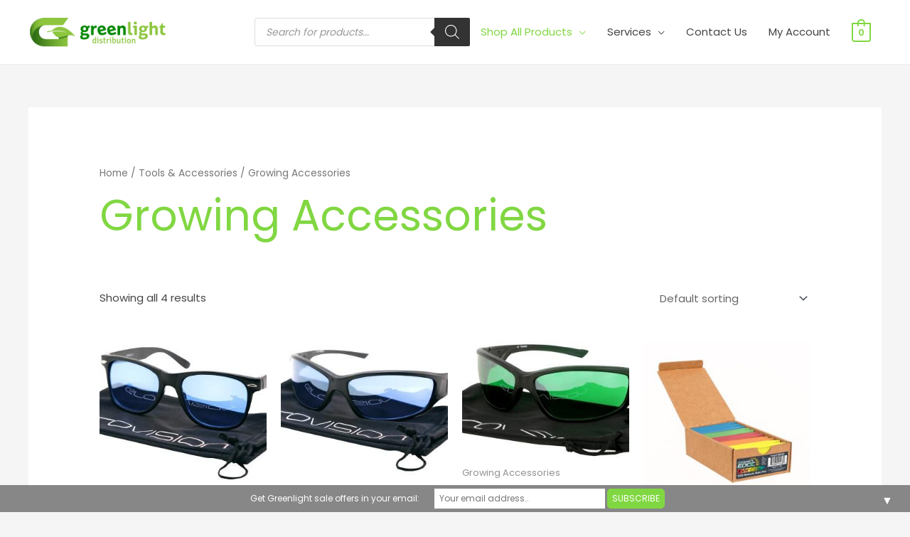

--- FILE ---
content_type: text/css
request_url: https://growwithgreenlight.com/wp-content/plugins/core-functions/assets/public/css/core-functions-public.css
body_size: 2152
content:
.non-clickable {
	pointer-events: none;
	opacity: 0.5;
}

input:-webkit-autofill,
input:-webkit-autofill:hover,
input:-webkit-autofill:focus,
input:-webkit-autofill:active,
textarea:-webkit-autofill,
textarea:-webkit-autofill:hover,
textarea:-webkit-autofill:focus,
textarea:-webkit-autofill:active {
	transition: background-color 5000s;
	/* -webkit-text-fill-color: #fff !important; Background you want */
}

.full-width {
	width: 100%;
}

.half-width {
	width: calc(50% - 0px);
	display: flex;
	align-items: flex-end;
}

form.woocommerce-form.woocommerce-form-register.register {
	display: flex;
	flex-wrap: wrap;
}

/* .phone-number {
	margin-top: 27px;
} */

.reg_terms_conditions {
	margin-bottom: 24px;
}

.greenlight-store-notice.nonloggedin.woocommerce-store-notice,
.greenlight-store-notice-loggedin-user .woocommerce-store-notice {
	background-color: #81d742 !important;
	padding-left: 15px;
	padding-right: 15px;
	/* text-shadow: 2px 7px 5px rgb(0 0 0 / 30%), 0px -4px 10px rgb(255 255 255 / 30%); */
	font-size: 19px;
	/* letter-spacing: 1px; */
	padding-top: 15px;
	padding-bottom: 15px;
}

.greenlight-store-notice.nonloggedin.woocommerce-store-notice a,
.greenlight-store-notice-loggedin-user .woocommerce-store-notice a {
	color: #425cfb !important;
	display: inline-block;
	font-weight: 700;
}

.greenlight-store-notice-non-loggedin-user .main-header-bar {
    margin-top: 0px;
}
@media only screen and (max-width: 767px) {

	.woocommerce .col2-set .col-2,
	.woocommerce-page .col2-set .col-2 {
		float: none;
		width: 100% !important;
	}

	.woocommerce .col2-set .col-1,
	.woocommerce-page .col2-set .col-1 {
		float: none;
		width: 100% !important;
	}

	.greenlight-store-notice-loggedin-user .main-header-bar {
		margin-top: 80px;
	}

	.greenlight-store-notice.nonloggedin.woocommerce-store-notice {
		font-size: 16px;
	}
}

@media only screen and (max-width: 500px) {
	.half-width {
		width: 100%;
	}

	/* .phone-number {
		margin-top: 0px;
	} */
	
.mysticky-welcomebar-fixed-wrap {
    -ms-flex-wrap: wrap;
        flex-wrap: wrap;
    -webkit-box-pack: start !important;
        -ms-flex-pack: start !important;
            justify-content: flex-start !important;
}
.mysticky-welcomebar-fixed .mysticky-welcomebar-btn {
    padding-left: 0 !important;
    margin-top: 10px;
}

}

.woocommerce form .form-row {
	width: 100%;
}

--- FILE ---
content_type: text/css
request_url: https://growwithgreenlight.com/wp-content/uploads/elementor/css/post-1600.css
body_size: 15281
content:
.elementor-1600 .elementor-element.elementor-element-5f2610b .elementor-repeater-item-94e0b52.elementor-social-icon{background-color:#81D742;}.elementor-1600 .elementor-element.elementor-element-5f2610b .elementor-repeater-item-739a256.elementor-social-icon{background-color:#0B0B0B;}.elementor-1600 .elementor-element.elementor-element-5f2610b .elementor-repeater-item-9cde126.elementor-social-icon{background-color:#000000;}.elementor-1600 .elementor-element.elementor-element-5f2610b{--grid-template-columns:repeat(0, auto);--icon-size:15px;--grid-column-gap:15px;--grid-row-gap:0px;}.elementor-1600 .elementor-element.elementor-element-5f2610b .elementor-widget-container{text-align:center;}.elementor-1600 .elementor-element.elementor-element-5f2610b > .elementor-widget-container{padding:18px 0px 0px 0px;}.elementor-1600 .elementor-element.elementor-element-3a509d9{text-align:center;}.elementor-1600 .elementor-element.elementor-element-88855a2 > .elementor-container > .elementor-column > .elementor-widget-wrap{align-content:center;align-items:center;}.elementor-1600 .elementor-element.elementor-element-88855a2:not(.elementor-motion-effects-element-type-background), .elementor-1600 .elementor-element.elementor-element-88855a2 > .elementor-motion-effects-container > .elementor-motion-effects-layer{background-color:#313131;}.elementor-1600 .elementor-element.elementor-element-88855a2{transition:background 0.3s, border 0.3s, border-radius 0.3s, box-shadow 0.3s;margin-top:0px;margin-bottom:0px;padding:80px 0px 70px 0px;}.elementor-1600 .elementor-element.elementor-element-88855a2 > .elementor-background-overlay{transition:background 0.3s, border-radius 0.3s, opacity 0.3s;}.elementor-bc-flex-widget .elementor-1600 .elementor-element.elementor-element-cd23a39.elementor-column .elementor-widget-wrap{align-items:flex-start;}.elementor-1600 .elementor-element.elementor-element-cd23a39.elementor-column.elementor-element[data-element_type="column"] > .elementor-widget-wrap.elementor-element-populated{align-content:flex-start;align-items:flex-start;}.elementor-1600 .elementor-element.elementor-element-cd23a39 > .elementor-widget-wrap > .elementor-widget:not(.elementor-widget__width-auto):not(.elementor-widget__width-initial):not(:last-child):not(.elementor-absolute){margin-bottom:10px;}.elementor-1600 .elementor-element.elementor-element-cd23a39 > .elementor-element-populated{margin:0px 0px 0px 0px;--e-column-margin-right:0px;--e-column-margin-left:0px;padding:0px 0px 0px 0px;}.elementor-1600 .elementor-element.elementor-element-7990567{text-align:left;}.elementor-1600 .elementor-element.elementor-element-7990567 img{width:20%;filter:brightness( 106% ) contrast( 122% ) saturate( 103% ) blur( 0px ) hue-rotate( 0deg );}.elementor-1600 .elementor-element.elementor-element-75d3078 > .elementor-widget-container{margin:0px 0px -26px 0px;}.elementor-1600 .elementor-element.elementor-element-75d3078{text-align:left;}.elementor-1600 .elementor-element.elementor-element-75d3078 .elementor-heading-title{color:#ffffff;}.elementor-1600 .elementor-element.elementor-element-a3a327f > .elementor-widget-container{padding:15px 0px 0px 0px;}.elementor-1600 .elementor-element.elementor-element-a3a327f{color:#FFFFFF;}.elementor-1600 .elementor-element.elementor-element-d93ce3a{--grid-template-columns:repeat(0, auto);--icon-size:12px;--grid-column-gap:9px;--grid-row-gap:0px;}.elementor-1600 .elementor-element.elementor-element-d93ce3a .elementor-widget-container{text-align:left;}.elementor-1600 .elementor-element.elementor-element-d93ce3a > .elementor-widget-container{padding:15px 0px 0px 0px;}.elementor-1600 .elementor-element.elementor-element-d93ce3a .elementor-social-icon{background-color:rgba(242,245,247,0);--icon-padding:0.6em;border-style:solid;border-width:2px 2px 2px 2px;border-color:rgba(242,245,247,0.45);}.elementor-1600 .elementor-element.elementor-element-d93ce3a .elementor-social-icon i{color:#ffffff;}.elementor-1600 .elementor-element.elementor-element-d93ce3a .elementor-social-icon svg{fill:#ffffff;}.elementor-1600 .elementor-element.elementor-element-d93ce3a .elementor-icon{border-radius:60px 60px 60px 60px;}.elementor-1600 .elementor-element.elementor-element-d93ce3a .elementor-social-icon:hover{background-color:#ff5151;border-color:#ff5151;}.elementor-1600 .elementor-element.elementor-element-d93ce3a .elementor-social-icon:hover i{color:#ffffff;}.elementor-1600 .elementor-element.elementor-element-d93ce3a .elementor-social-icon:hover svg{fill:#ffffff;}.elementor-bc-flex-widget .elementor-1600 .elementor-element.elementor-element-b3d4a83.elementor-column .elementor-widget-wrap{align-items:flex-start;}.elementor-1600 .elementor-element.elementor-element-b3d4a83.elementor-column.elementor-element[data-element_type="column"] > .elementor-widget-wrap.elementor-element-populated{align-content:flex-start;align-items:flex-start;}.elementor-1600 .elementor-element.elementor-element-b3d4a83 > .elementor-element-populated{margin:0px 0px 0px 0px;--e-column-margin-right:0px;--e-column-margin-left:0px;padding:0px 50px 0px 0px;}.elementor-1600 .elementor-element.elementor-element-1ae5b6e > .elementor-widget-container{margin:0px 0px 0px 0px;padding:0px 0px 0px 0px;}.elementor-1600 .elementor-element.elementor-element-1ae5b6e .elementor-icon-box-wrapper{text-align:left;}.elementor-1600 .elementor-element.elementor-element-1ae5b6e .elementor-icon-box-title{margin-bottom:15px;color:#ffffff;}.elementor-1600 .elementor-element.elementor-element-1ae5b6e .elementor-icon-box-description{color:rgba(255,255,255,0.63);}.elementor-bc-flex-widget .elementor-1600 .elementor-element.elementor-element-d4f67ef.elementor-column .elementor-widget-wrap{align-items:flex-start;}.elementor-1600 .elementor-element.elementor-element-d4f67ef.elementor-column.elementor-element[data-element_type="column"] > .elementor-widget-wrap.elementor-element-populated{align-content:flex-start;align-items:flex-start;}.elementor-1600 .elementor-element.elementor-element-d4f67ef > .elementor-element-populated{margin:0px 0px 0px 0px;--e-column-margin-right:0px;--e-column-margin-left:0px;padding:0px 0px 0px 0px;}.elementor-1600 .elementor-element.elementor-element-163995b{margin-top:0px;margin-bottom:0px;}.elementor-bc-flex-widget .elementor-1600 .elementor-element.elementor-element-a945fcd.elementor-column .elementor-widget-wrap{align-items:flex-start;}.elementor-1600 .elementor-element.elementor-element-a945fcd.elementor-column.elementor-element[data-element_type="column"] > .elementor-widget-wrap.elementor-element-populated{align-content:flex-start;align-items:flex-start;}.elementor-1600 .elementor-element.elementor-element-a945fcd > .elementor-element-populated{margin:0px 0px 0px 0px;--e-column-margin-right:0px;--e-column-margin-left:0px;padding:0px 0px 0px 0px;}.elementor-1600 .elementor-element.elementor-element-5e0cf9c > .elementor-widget-container{margin:0px 0px 0px 0px;padding:0px 0px 0px 0px;}.elementor-1600 .elementor-element.elementor-element-5e0cf9c .elementor-heading-title{color:#ffffff;}.elementor-1600 .elementor-element.elementor-element-069771e > .elementor-widget-container{margin:7px 0px 0px 0px;}.elementor-1600 .elementor-element.elementor-element-069771e .elementor-icon-list-items:not(.elementor-inline-items) .elementor-icon-list-item:not(:last-child){padding-bottom:calc(10px/2);}.elementor-1600 .elementor-element.elementor-element-069771e .elementor-icon-list-items:not(.elementor-inline-items) .elementor-icon-list-item:not(:first-child){margin-top:calc(10px/2);}.elementor-1600 .elementor-element.elementor-element-069771e .elementor-icon-list-items.elementor-inline-items .elementor-icon-list-item{margin-right:calc(10px/2);margin-left:calc(10px/2);}.elementor-1600 .elementor-element.elementor-element-069771e .elementor-icon-list-items.elementor-inline-items{margin-right:calc(-10px/2);margin-left:calc(-10px/2);}body.rtl .elementor-1600 .elementor-element.elementor-element-069771e .elementor-icon-list-items.elementor-inline-items .elementor-icon-list-item:after{left:calc(-10px/2);}body:not(.rtl) .elementor-1600 .elementor-element.elementor-element-069771e .elementor-icon-list-items.elementor-inline-items .elementor-icon-list-item:after{right:calc(-10px/2);}.elementor-1600 .elementor-element.elementor-element-069771e .elementor-icon-list-icon i{color:#FFFFFF;transition:color 0.3s;}.elementor-1600 .elementor-element.elementor-element-069771e .elementor-icon-list-icon svg{fill:#FFFFFF;transition:fill 0.3s;}.elementor-1600 .elementor-element.elementor-element-069771e .elementor-icon-list-item:hover .elementor-icon-list-icon i{color:#fe7865;}.elementor-1600 .elementor-element.elementor-element-069771e .elementor-icon-list-item:hover .elementor-icon-list-icon svg{fill:#fe7865;}.elementor-1600 .elementor-element.elementor-element-069771e{--e-icon-list-icon-size:0px;--icon-vertical-offset:0px;}.elementor-1600 .elementor-element.elementor-element-069771e .elementor-icon-list-icon{padding-right:0px;}.elementor-1600 .elementor-element.elementor-element-069771e .elementor-icon-list-text{color:rgba(255,255,255,0.76);transition:color 0.3s;}.elementor-1600 .elementor-element.elementor-element-069771e .elementor-icon-list-item:hover .elementor-icon-list-text{color:#ff5151;}.elementor-bc-flex-widget .elementor-1600 .elementor-element.elementor-element-ef37116.elementor-column .elementor-widget-wrap{align-items:flex-start;}.elementor-1600 .elementor-element.elementor-element-ef37116.elementor-column.elementor-element[data-element_type="column"] > .elementor-widget-wrap.elementor-element-populated{align-content:flex-start;align-items:flex-start;}.elementor-1600 .elementor-element.elementor-element-ef37116 > .elementor-element-populated{margin:0px 0px 0px 0px;--e-column-margin-right:0px;--e-column-margin-left:0px;padding:0px 0px 0px 0px;}.elementor-1600 .elementor-element.elementor-element-48f789a:not(.elementor-motion-effects-element-type-background), .elementor-1600 .elementor-element.elementor-element-48f789a > .elementor-motion-effects-container > .elementor-motion-effects-layer{background-color:#313131;}.elementor-1600 .elementor-element.elementor-element-48f789a{border-style:solid;border-width:1px 0px 0px 0px;border-color:#3d3d3d;transition:background 0.3s, border 0.3s, border-radius 0.3s, box-shadow 0.3s;padding:2.1em 0em 2.1em 0em;}.elementor-1600 .elementor-element.elementor-element-48f789a > .elementor-background-overlay{transition:background 0.3s, border-radius 0.3s, opacity 0.3s;}.elementor-1600 .elementor-element.elementor-element-a33b24e .hfe-copyright-wrapper a, .elementor-1600 .elementor-element.elementor-element-a33b24e .hfe-copyright-wrapper{color:#c6c6c6;}.elementor-1600 .elementor-element.elementor-element-d0a2c87 .hfe-copyright-wrapper{text-align:right;}.elementor-1600 .elementor-element.elementor-element-d0a2c87 .hfe-copyright-wrapper a, .elementor-1600 .elementor-element.elementor-element-d0a2c87 .hfe-copyright-wrapper{color:#E4E3E3;}@media(min-width:768px){.elementor-1600 .elementor-element.elementor-element-cd23a39{width:24.667%;}.elementor-1600 .elementor-element.elementor-element-b3d4a83{width:36.944%;}.elementor-1600 .elementor-element.elementor-element-d4f67ef{width:38.385%;}.elementor-1600 .elementor-element.elementor-element-a945fcd{width:41.54%;}.elementor-1600 .elementor-element.elementor-element-ef37116{width:58.446%;}}@media(max-width:1024px){.elementor-1600 .elementor-element.elementor-element-88855a2{margin-top:0px;margin-bottom:0px;padding:70px 30px 70px 30px;}.elementor-1600 .elementor-element.elementor-element-cd23a39 > .elementor-element-populated{padding:0px 30px 0px 0px;}.elementor-1600 .elementor-element.elementor-element-d93ce3a{--icon-size:9px;--grid-column-gap:7px;}.elementor-1600 .elementor-element.elementor-element-d93ce3a .elementor-social-icon{--icon-padding:0.3em;}.elementor-1600 .elementor-element.elementor-element-b3d4a83 > .elementor-element-populated{padding:0px 30px 0px 00px;}.elementor-1600 .elementor-element.elementor-element-1ae5b6e .elementor-icon-box-wrapper{text-align:left;}.elementor-1600 .elementor-element.elementor-element-d4f67ef > .elementor-element-populated{padding:0px 0px 0px 0px;}.elementor-1600 .elementor-element.elementor-element-163995b{margin-top:0px;margin-bottom:0px;}.elementor-1600 .elementor-element.elementor-element-a945fcd > .elementor-element-populated{margin:0px 0px 0px 0px;--e-column-margin-right:0px;--e-column-margin-left:0px;padding:0px 0px 0px 0px;}.elementor-1600 .elementor-element.elementor-element-5e0cf9c{text-align:left;}.elementor-1600 .elementor-element.elementor-element-069771e > .elementor-widget-container{margin:0px 0px 0px 0px;}.elementor-1600 .elementor-element.elementor-element-069771e .elementor-icon-list-items:not(.elementor-inline-items) .elementor-icon-list-item:not(:last-child){padding-bottom:calc(0px/2);}.elementor-1600 .elementor-element.elementor-element-069771e .elementor-icon-list-items:not(.elementor-inline-items) .elementor-icon-list-item:not(:first-child){margin-top:calc(0px/2);}.elementor-1600 .elementor-element.elementor-element-069771e .elementor-icon-list-items.elementor-inline-items .elementor-icon-list-item{margin-right:calc(0px/2);margin-left:calc(0px/2);}.elementor-1600 .elementor-element.elementor-element-069771e .elementor-icon-list-items.elementor-inline-items{margin-right:calc(-0px/2);margin-left:calc(-0px/2);}body.rtl .elementor-1600 .elementor-element.elementor-element-069771e .elementor-icon-list-items.elementor-inline-items .elementor-icon-list-item:after{left:calc(-0px/2);}body:not(.rtl) .elementor-1600 .elementor-element.elementor-element-069771e .elementor-icon-list-items.elementor-inline-items .elementor-icon-list-item:after{right:calc(-0px/2);}.elementor-1600 .elementor-element.elementor-element-ef37116 > .elementor-element-populated{margin:0px 0px 0px 0px;--e-column-margin-right:0px;--e-column-margin-left:0px;padding:0px 0px 0px 0px;}.elementor-1600 .elementor-element.elementor-element-48f789a{padding:2em 0em 2em 0em;}.elementor-1600 .elementor-element.elementor-element-a33b24e .hfe-copyright-wrapper{text-align:center;}.elementor-1600 .elementor-element.elementor-element-d0a2c87 .hfe-copyright-wrapper{text-align:center;}}@media(max-width:767px){.elementor-1600 .elementor-element.elementor-element-88855a2{margin-top:0px;margin-bottom:0px;padding:60px 30px 60px 40px;}.elementor-1600 .elementor-element.elementor-element-cd23a39 > .elementor-element-populated{padding:0px 0px 0px 0px;}.elementor-1600 .elementor-element.elementor-element-d93ce3a > .elementor-widget-container{padding:0px 0px 0px 0px;}.elementor-1600 .elementor-element.elementor-element-d93ce3a{--icon-size:13px;}.elementor-1600 .elementor-element.elementor-element-b3d4a83 > .elementor-element-populated{padding:20px 0px 0px 0px;}.elementor-1600 .elementor-element.elementor-element-1ae5b6e > .elementor-widget-container{padding:0px 0px 0px 0px;}.elementor-1600 .elementor-element.elementor-element-d4f67ef > .elementor-element-populated{padding:0px 0px 0px 0px;}.elementor-1600 .elementor-element.elementor-element-163995b{margin-top:0px;margin-bottom:0px;}.elementor-1600 .elementor-element.elementor-element-a945fcd > .elementor-element-populated{padding:0px 0px 0px 0px;}.elementor-1600 .elementor-element.elementor-element-5e0cf9c > .elementor-widget-container{margin:25px 0px 0px 0px;}.elementor-1600 .elementor-element.elementor-element-069771e > .elementor-widget-container{margin:0px 0px 0px 0px;}}

--- FILE ---
content_type: text/css
request_url: https://growwithgreenlight.com/wp-content/plugins/import-from-hawthorne/public/css/import-from-hawthorne-public.css
body_size: 12551
content:
.hawthorne-send-cart-error{color: #dc3545;font-size: 12px;}
.modal-open {overflow: hidden;}
.modal-open .modal {overflow-x: hidden;overflow-y: auto;}
.modal {position: fixed;top: 0;left: 0;z-index: 1050;display: none;width: 100%;height: 100%;overflow: hidden;outline: 0;background-color: rgba(0, 0, 0, 0.5);}
.modal-dialog {position: relative;width: auto;margin: 0.5rem;pointer-events: none;}
.modal.fade .modal-dialog {transition: -webkit-transform 0.3s ease-out;transition: transform 0.3s ease-out;transition: transform 0.3s ease-out, -webkit-transform 0.3s ease-out;-webkit-transform: translate(0, -50px);transform: translate(0, -50px);}
@media (prefers-reduced-motion: reduce) {
.modal.fade .modal-dialog {transition: none;}
}
.modal.show .modal-dialog {-webkit-transform: none;transform: none;}
.modal.modal-static .modal-dialog {-webkit-transform: scale(1.02);transform: scale(1.02);}
.modal-dialog-scrollable {display: -ms-flexbox;display: flex;max-height: calc(100% - 1rem);}

.modal-dialog-scrollable .modal-content {
max-height: calc(100vh - 1rem);
overflow: hidden;
}

.modal-dialog-scrollable .modal-footer,
.modal-dialog-scrollable .modal-header {
-ms-flex-negative: 0;
flex-shrink: 0;
}

.modal-dialog-scrollable .modal-body {
overflow-y: auto;
}

.modal-dialog-centered {
display: -ms-flexbox;
display: flex;
-ms-flex-align: center;
align-items: center;
min-height: calc(100% - 1rem);
}

.modal-dialog-centered::before {
display: block;
height: calc(100vh - 1rem);
height: -webkit-min-content;
height: -moz-min-content;
height: min-content;
content: "";
}

.modal-dialog-centered.modal-dialog-scrollable {
-ms-flex-direction: column;
flex-direction: column;
-ms-flex-pack: center;
justify-content: center;
height: 100%;
}

.modal-dialog-centered.modal-dialog-scrollable .modal-content {
max-height: none;
}

.modal-dialog-centered.modal-dialog-scrollable::before {
content: none;
}

.modal-content {
position: relative;
display: -ms-flexbox;
display: flex;
-ms-flex-direction: column;
flex-direction: column;
width: 100%;
pointer-events: auto;
background-color: #fff;
background-clip: padding-box;
border: 1px solid rgba(0, 0, 0, 0.2);
border-radius: 0.3rem;
outline: 0;
}

.modal-backdrop {
position: fixed;
top: 0;
left: 0;
z-index: 1040;
width: 100vw;
height: 100vh;
background-color: #000;
}

.modal-backdrop.fade {
opacity: 0;
}

.modal-backdrop.show {
opacity: 0.5;
}

.modal-header {
display: -ms-flexbox;
display: flex;
-ms-flex-align: start;
align-items: flex-start;
-ms-flex-pack: justify;
justify-content: space-between;
padding: 1rem 1rem;
border-bottom: 1px solid #dee2e6;
border-top-left-radius: calc(0.3rem - 1px);
border-top-right-radius: calc(0.3rem - 1px);
}

.modal-header .close {
padding: 1rem 1rem;
margin: -1rem -1rem -1rem auto;
}

.modal-title {
margin-bottom: 0;
line-height: 1.5;
}

.modal-body {
position: relative;
-ms-flex: 1 1 auto;
flex: 1 1 auto;
padding: 1rem;
}

.modal-footer {
display: -ms-flexbox;
display: flex;
-ms-flex-wrap: wrap;
flex-wrap: wrap;
-ms-flex-align: center;
align-items: center;
-ms-flex-pack: end;
justify-content: flex-end;
padding: 0.75rem;
border-top: 1px solid #dee2e6;
border-bottom-right-radius: calc(0.3rem - 1px);
border-bottom-left-radius: calc(0.3rem - 1px);
}

.modal-footer > * {
margin: 0.25rem;
}

.modal-scrollbar-measure {
position: absolute;
top: -9999px;
width: 50px;
height: 50px;
overflow: scroll;
}

@media (min-width: 576px) {
.modal-dialog {
max-width: 500px;
margin: 1.75rem auto;
}

.modal-dialog-scrollable {
max-height: calc(100% - 3.5rem);
}

.modal-dialog-scrollable .modal-content {
max-height: calc(100vh - 3.5rem);
}

.modal-dialog-centered {
min-height: calc(100% - 3.5rem);
}

.modal-dialog-centered::before {
height: calc(100vh - 3.5rem);
height: -webkit-min-content;
height: -moz-min-content;
height: min-content;
}

.modal-sm {
max-width: 300px;
}
}

@media (min-width: 992px) {

.modal-lg,
.modal-xl {
max-width: 800px;
}
}

@media (min-width: 1200px) {
.modal-xl {
max-width: 1140px;
}
}

.close {
float: right;
font-size: 1.5rem;
font-weight: 700;
line-height: 1;
color: #000;
text-shadow: 0 1px 0 #fff;
opacity: 0.5;
}

.close:hover {
color: #000;
text-decoration: none;
}

.close:not(:disabled):not(.disabled):focus,
.close:not(:disabled):not(.disabled):hover {
opacity: 0.75;
}

button.close {
padding: 0;
background-color: transparent;
border: 0;
}

a.close.disabled {
pointer-events: none;
}

.m-auto {
margin: auto !important;
}

.form-row {
display: flex;
flex-flow: row wrap;
justify-content: flex-start;
}

.form-row .form-group {
margin-bottom: 1rem;
}

.form-row .form-group input {
width: 100%;
}

.form-row .form-group span.hawthorne-reservation-error:empty {
display: none;
}

.col-12,
.col-md-6 {
-ms-flex: 0 0 100%;
flex: 0 0 100%;
max-width: 100%;
position: relative;
width: 100%;
padding-right: 10px;
padding-left: 10px;
}

@media (min-width: 768px) {
.col-md-6 {
-ms-flex: 0 0 50%;
flex: 0 0 50%;
max-width: 50%;
}
}

.modal.fade {
opacity: 0;
}

.modal.fade.show {
opacity: 1;
}

.text-right {
text-align: right !important;
}

/* Toast CSS */
.hawthorne-notification-wrapper {
padding: 1rem;
left: 0px;
bottom: 40px !important;
pointer-events: none;
z-index: 9999 !important;
}

.hawthorne-notification {
border: 1px solid transparent;
transform: translateY(100px);
transition: 0.3s ease-in-out;
transform-origin: bottom;
pointer-events: auto;
z-index: 99999;
}

.hawthorne-notification.toast.hide {
display: block;
}

.hawthorne-notification.fade:not(.show),
.hawthorne-notification.toast:not(.hide) {
transform: translateY(0px);
transform-origin: top;
pointer-events: none;
}

.hawthorne-notification.bg-success *,
.hawthorne-notification.bg-danger * {
color: #fff;
}

.hawthorne-notification.bg-warning * {
color: #000;
}

.hawthorne-notification .close {
background-color: transparent !important;
}

.hawthorne-notification a {
text-decoration: underline;
}

.position-fixed {
position: fixed;
}

.hawthorne-notification-wrapper .toast {
margin: 0px auto;
}

.hawthorne-notification-wrapper .toast .mr-2 {
margin-right: 0.5rem;
}

.toast {
max-width: 350px;
overflow: hidden;
font-size: 0.875rem;
background-color: rgba(255, 255, 255, 0.85);
background-clip: padding-box;
border: 1px solid rgba(0, 0, 0, 0.1);
box-shadow: 0 0.25rem 0.75rem rgba(0, 0, 0, 0.1);
-webkit-backdrop-filter: blur(10px);
backdrop-filter: blur(10px);
opacity: 0;
border-radius: 0.25rem;
}

.toast:not(:last-child) {
margin-bottom: 0.75rem;
}

.toast .close {
margin-left: auto;
font-size: 1.5rem;
font-weight: 700;
line-height: normal;
color: #000;
text-shadow: 0 1px 0 #fff;
opacity: 0.5;
border: 1px solid transparent;
pointer-events: auto;
cursor: pointer;
padding: 0rem 0.5rem;
}

.toast .close:not(:disabled):not(.disabled):focus,
.toast .close:not(:disabled):not(.disabled):hover {
opacity: 0.75;
}

.toast a,
.toast button {
pointer-events: auto;
}

.toast.showing {
opacity: 1;
}

.toast.hide {
display: none;
}

.toast.show {
display: block;
opacity: 1;
}

.toast-header {
display: flex;
align-items: center;
padding: 0.25rem 0.75rem;
color: #6c757d;
background-color: transparent;
background-clip: padding-box;
border-bottom: 1px solid rgba(0, 0, 0, 0.05);
}

.toast-body {
padding: 0.75rem;
}

.bg-success {
background-color: #28a745 !important;
}

.bg-warning {
background-color: #ffc107 !important;
}

.bg-danger {
background-color: #dc3545 !important;
}

/* end here */
/* non-clickable */
.non-clickable {
pointer-events: none !important;
opacity: 0.5;
}

.non-clickable *::after,
.non-clickable *::before {
pointer-events: none !important;
}

.hawthorne-product-unit-price,
.hawthorne-product-msrp {
color: #454545 !important;
font-weight: 700;
font-size: 1.1em;
}

.hawthorne-product-unit-price {
font-size: 1.5em;
margin-top: 5px;
}

.hawthorne-product-unit-price span,
.hawthorne-product-msrp span {
color: #66c821 !important;
}

/* end */
/* Check-stock-inventory-css-rahul */
.custom-input-group {
position: relative;
display: -webkit-box;
display: -ms-flexbox;
display: flex;
-ms-flex-wrap: wrap;
flex-wrap: wrap;
-webkit-box-align: stretch;
-ms-flex-align: stretch;
align-items: stretch;
width: 100%;
}

.custom-input-group .input-area {
position: relative;
-webkit-box-flex: 1;
-ms-flex: 1 1 auto;
flex: 1 1 auto;
width: 1%;
min-width: 0;
border-width: 0px;
padding-left: 15px;
}

.search-wrapper .btn {
position: relative;
z-index: 2;
margin-left: -1px;
cursor: pointer;
color: #fff;
border-color: #81d742;
background-color: #81d742;
border-radius: 5px;
padding-top: 13px;
padding-right: 40px;
padding-bottom: 13px;
padding-left: 40px;
font-family: inherit;
font-weight: 500;
font-size: 1rem;
line-height: 1;
text-transform: capitalize;
border-width: 0px;
}

.search-wrapper {
padding: 20px;
background: #ddd;
border-radius: 8px;
position: relative;
}

.stock-wrapper {
padding: 20px;
border: 1px solid #ddd;
border-radius: 8px;
margin-top: 20px;
position: relative;
}

.stock-wrapper .loading {
display: none;
}

.stock-content {
display: -webkit-box;
display: -ms-flexbox;
display: flex;
}

.stock-image {
flex-shrink: 0;
}

.stock-detail {
padding-left: 15px;
}

.stock-detail h3 {
margin-top: 0px;
font-size: 18px;
margin-bottom: 0;
color: #000;
}

.stock-detail p {
font-size: 16px;
line-height: 1.3;
}

.stock-listing {
background: #f5f5f5;
padding: 20px;
border-radius: 8px;
margin-top: 20px;
display: -webkit-box;
display: -ms-flexbox;
display: flex;
}

.stock-left-listing {
border-right: 1px solid #ddd;
padding-right: 25px;
width: 50%;
}

.stock-right-listing {
width: 50%;
padding-left: 25px;
}

.stock-list {
display: -webkit-box;
display: -ms-flexbox;
display: flex;
-webkit-box-pack: justify;
-ms-flex-pack: justify;
justify-content: space-between;
padding: 5px 0;
}

.badgge {
background: #8da843;
color: #fff;
padding: 3px;
border-radius: 4px;
font-size: 8px;
}

.stock-name,
.stock-number {
font-size: 16px;
color: #81d742;
font-weight: 600;
line-height: 1;
}

.bill-detail {
display: -webkit-box;
display: -ms-flexbox;
display: flex;
-webkit-box-pack: justify;
-ms-flex-pack: justify;
justify-content: space-between;
margin-bottom: 8px;
}

.bill-tag,
.bill-value {
font-size: 16px;
line-height: 1;
}

.loading {height: 0;width: 0;padding: 15px;border: 6px solid #ccc;border-right-color: #888;border-radius: 22px;-webkit-animation: rotate 1s infinite linear;position: absolute;left: 50%;bottom: -60px;display: none;}
.search-wrapper input:focus {border-color: inherit;-webkit-box-shadow: none;box-shadow: none;}
.search-wrapper input:focus {outline: none;}
.full-width {width: 100%;}
.half-width {width: calc(50% - 15px);}
@-webkit-keyframes rotate {100% {-webkit-transform: rotate(360deg);}
}

.inventory-not-found {text-align: center;}
.inventory-not-found i {font-size: 60px;color: #81d742;margin-bottom: 15px;}
.stock-image img {max-width: 250px;width: 100%;}
.green-bold {color: #81d742;font-weight: 700;}
.single-product span.woocommerce-Price-amount.amount {font-weight: 700;}
.single-product.woocommerce div.product form.cart .button.single_add_to_cart_button {padding: 13px 40px;margin-top: 3px;}
.single-product.woocommerce div.product form.cart {margin: 1em 0;}
.single-product .stock-right-listing.full-width {padding-left: 0px;}
.single-product .stock-right-listing.full-width .bill-detail {margin-bottom: 0px;}
.bill-detail.mt-10 {margin-top: 10px;}


@media only screen and (max-width: 1024px) {
.stock-detail {padding-left: 15px;}
.stock-image {padding-right: 15px;}
.stock-right-listing {padding-left: 15px;}
.stock-left-listing {padding-right: 15px;}
.stock-name,
.stock-number,
.bill-tag,
.bill-value {font-size: 14px;}
.stock-detail h3 {font-size: 16px;}
.stock-detail p {font-size: 14px;margin-bottom: 0px;}
.search-wrapper .btn {padding-right: 20px;padding-left: 20px;}
}
@media only screen and (max-width: 991px) {
.stock-right-listing {padding-left: 0px;width: 100%;margin-top: 15px;}
.stock-left-listing {padding-right: 0px;width: 100%;border-width: 0px;}
.stock-listing {flex-wrap: wrap;}
}
@media only screen and (max-width: 767px) {
.woocommerce-account .woocommerce-MyAccount-navigation {float: none;width: 100%;}
.woocommerce-account nav.woocommerce-MyAccount-navigation ul {max-width: 320px;width: 100%;margin: 20px auto;}
.woocommerce-account .woocommerce-MyAccount-content {float: none;width: 100%;}
}
@media only screen and (max-width: 467px) {
.custom-input-group .input-area {flex: 0 0 100%;}
.search-wrapper .btn {margin: 15px auto 0px;}
.stock-image {padding-right: 0px;margin-bottom: 15px;width: 100%;}
.stock-image img {width: 100%;}
.stock-content {flex-wrap: wrap;}
.stock-detail {padding-left: 0px;}
.stock-detail h3 {margin-bottom: 12px;}
}
@media only screen and (max-width: 991px) {
.single-product .stock-right-listing.full-width {margin: 0px;}
}


--- FILE ---
content_type: text/css
request_url: https://growwithgreenlight.com/wp-content/themes/greenlight-child/style.css
body_size: 82
content:
/**
Theme Name: Greenlight Child
Author: IntegralParts
Author URI: https://integralparts.com
Description: Customizations for Greenlight
Version: 1.0.0
License: GNU General Public License v2 or later
License URI: http://www.gnu.org/licenses/gpl-2.0.html
Text Domain: greenlight-child
Template: astra
*/

--- FILE ---
content_type: application/javascript
request_url: https://growwithgreenlight.com/wp-content/plugins/import-from-hawthorne/public/js/import-from-hawthorne-public.js
body_size: 11117
content:
jQuery( document ).ready( function( $ ) {
	'use strict';

	// Localized variables.
	var ajaxurl                                      = Hawthorne_Public_Script_Vars.ajaxurl;
	var notification_error_heading                   = Hawthorne_Public_Script_Vars.notification_error_heading;
	var notification_success_heading                 = Hawthorne_Public_Script_Vars.notification_success_heading;
	var notification_notice_heading                  = Hawthorne_Public_Script_Vars.notification_notice_heading;
	var send_cart_customer_name_required             = Hawthorne_Public_Script_Vars.send_cart_customer_name_required;
	var send_cart_customer_email_required            = Hawthorne_Public_Script_Vars.send_cart_customer_email_required;
	var send_cart_customer_email_invalid             = Hawthorne_Public_Script_Vars.send_cart_customer_email_invalid;
	var send_cart_customer_phone_required            = Hawthorne_Public_Script_Vars.send_cart_customer_phone_required;
	var send_cart_error_message                      = Hawthorne_Public_Script_Vars.send_cart_error_message;
	var part_id_required_error                       = Hawthorne_Public_Script_Vars.part_id_required_error;
	var send_cart_customer_business_name_required    = Hawthorne_Public_Script_Vars.send_cart_customer_business_name_required;
	var send_cart_customer_business_address_required = Hawthorne_Public_Script_Vars.send_cart_customer_business_address_required;
	var send_cart_customer_license_number_required   = Hawthorne_Public_Script_Vars.send_cart_customer_license_number_required;

	/**
	 * Move the greenlight cart price from its place to add to cart form.
	 */
	var greenlight_cart_price = $( 'input[name="greenlight_cart_price"]' );
	if ( greenlight_cart_price.length ) {
		greenlight_cart_price.detach().appendTo( 'form.cart' );
	}

	/**
	 * Open the cart contents modal.
	 */
	$( document ).on( 'click', '.hawthorne-open-cart-contents-modal', function() {
		$( '#hawthorne-shoot-cart-contents-modal' ).css( 'display', 'block' );
		setTimeout( function() {
			$( '#hawthorne-shoot-cart-contents-modal' ).addClass( 'show' );
		}, 300 );
	} );

	/**
	 * Close the modal.
	 */
	$( document ).on( 'click', '#hawthorne-shoot-cart-contents-modal .close', function() {
		$( '#hawthorne-shoot-cart-contents-modal' ).css( 'display', 'none' );
		setTimeout( function() {
			$( '#hawthorne-shoot-cart-contents-modal' ).removeClass( 'show' );
		}, 300 );
	} );

	/**
	 * Close the modal on Escape key press.
	 */
	$( document ).on( 'keyup', function( evt ) {
		if ( 27 === evt.keyCode ) {
			$( '#hawthorne-shoot-cart-contents-modal .close' ).click();
		}
	} );

	/**
	 * Send cart to greenlight.
	 */
	$( document ).on( 'click', '.hawthorne-send-cart-to-greenlight', function() {
		var this_button      = $( this );
		var this_button_text = this_button.text();
		var customer_name    = $( '#customer-name' ).val();
		var customer_email   = $( '#customer-email' ).val();
		var customer_phone   = $( '#customer-phone' ).val();
		var customer_message = $( '#customer-message' ).val();
		var business_name    = $( '#business-name' ).val();
		var business_address = $( '#business-address' ).val();
		var customer_rep = $( '#customer-rep' ).val();
		var license_number   = $( '#cultivator-license-number' ).val();
		var send_cart        = true;

		$( '.hawthorne-send-cart-error' ).text( '' ); // Vacate the errors.

		// Validate the customer name.
		if ( -1 === is_valid_string( customer_name ) ) {
			$( '.hawthorne-send-cart-error.customer-name' ).text( send_cart_customer_name_required );
			send_cart = false;
		}

		// Validate email.
		if ( -1 === is_valid_string( customer_email ) ) {
			$( '.hawthorne-send-cart-error.customer-email' ).text( send_cart_customer_email_required );
			send_cart = false;
		} else if ( -1 === is_valid_email( customer_email ) ) {
			$( '.hawthorne-send-cart-error.customer-email' ).text( send_cart_customer_email_invalid );
			send_cart = false;
		}

		// Validate the phone.
		if ( '' === customer_phone ) {
			$( '.hawthorne-send-cart-error.customer-phone' ).text( send_cart_customer_phone_required );
			send_cart = false;
		}

		// Validate the business name.
		if ( '' === business_name ) {
			$( '.hawthorne-send-cart-error.business-name' ).text( send_cart_customer_business_name_required );
			send_cart = false;
		}

		// Validate the business address.
		if ( '' === business_address ) {
			$( '.hawthorne-send-cart-error.business-address' ).text( send_cart_customer_business_address_required );
			send_cart = false;
		}

		// Validate the cultivator license number.
		if ( '' === license_number ) {
			$( '.hawthorne-send-cart-error.cultivator-license-number' ).text( send_cart_customer_license_number_required );
			send_cart = false;
		}

		// Exit, if user registration is set to false.
		if ( false === send_cart ) {
			hawthorne_show_notification( 'bg-danger', 'fa-skull-crossbones', notification_error_heading, send_cart_error_message );
			return false;
		}

		// Block the button.
		block_element( this_button );

		// Activate loader.
		this_button.html( '<span class="ajax-request-in-process"><i class="fa fa-refresh fa-spin"></i></span> Please wait...' );

		// Send the AJAX now.
		var data = {
			action: 'send_cart',
			customer_name: customer_name,
			customer_email: customer_email,
			customer_phone: customer_phone,
			customer_message: customer_message,
			business_name: business_name,
			business_address: business_address,
			customer_rep: customer_rep,
			license_number: license_number,
		};

		$.ajax( {
			dataType: 'JSON',
			url: ajaxurl,
			type: 'POST',
			data: data,
			success: function ( response ) {
				// In case of invalid AJAX call.
				if ( 0 === response ) {
					console.warn( 'import from hawthorne: invalid AJAX call' );
					return false;
				}

				// If user already exists.
				if ( 'cart-sent' === response.data.code ) {
					// Unblock the button.
					unblock_element( this_button );

					// Activate loader.
					this_button.html( this_button_text );

					// Show the success toast.
					hawthorne_show_notification( 'bg-success', 'fa-check-circle', notification_success_heading, response.data.toast_message );

					// Vacate all the values in the modal.
					$( '#customer-name, #customer-email, #customer-phone, #customer-message, #business-name, #business-address, #cultivator-license-number' ).val( '' );

					// Close the modal.
					setTimeout( function() {
						$( '#hawthorne-shoot-cart-contents-modal .close' ).click();
					}, 2000 );
				}
			}
		} );
	} );

	/**
	 * Check inventory details.
	 */
	$( document ).on( 'click', '.hawthorne-check-product-stock', function() {
		$( '.stock-wrapper' ).html('').hide(); // Hide the stock wrapper element.
		var part_id = $( '.hawthorne-check-stock-search-field' ).val();
		part_id     = ( 0 !== part_id.length ) ? part_id.replace( /^\s+|\s+$/gm, '' ) : part_id; // Replace all the extra spaces if provided.

		// Validate the search keyword.
		if ( 0 === part_id.length ) {
			hawthorne_show_notification( 'bg-danger', 'fa fa-skull-crossbones mr-2', notification_error_heading, part_id_required_error );
			return false;
		}

		$( '.search-wrapper .loading' ).show(); // Show the loader.
		block_element( $( '.search-wrapper' ) ); // Block the element.
		$.ajax( { // Process the AJAX now.
			dataType: 'JSON',
			url: ajaxurl,
			type: 'POST',
			data: {
				action: 'get_inventory',
				part_id: part_id,
			},
			success: function ( response ) {
				$( '.search-wrapper .loading' ).hide(); // Hide the loader.
				unblock_element( $( '.search-wrapper' ) ); // Unblock the element.
				$( '.hawthorne-check-stock-search-field' ).focus(); // Focus on the input field.

				// If the inventory is found.
				if ( 'inventory-found' === response.data.code ) {
					$( '.stock-wrapper' ).html( response.data.html ).show(); // Paste the html.
					hawthorne_show_notification( 'bg-success', 'fa-check-circle', notification_success_heading, response.data.toast_message ); // Show the success toast.
				} else if ( 'part-id-invalid' === response.data.code ) { // If the part ID is invalid.
					hawthorne_show_notification( 'bg-danger', 'fa-skull-crossbones', notification_error_heading, response.data.toast_message ); // Show the error toast.
				} else if ( 'inventory-unavailable' === response.data.code ) { // If the inventory is not found.
					$( '.stock-wrapper' ).html( response.data.html ).show(); // Paste the html.
					hawthorne_show_notification( 'bg-danger', 'fa-skull-crossbones', notification_error_heading, response.data.toast_message ); // Show the error toast.
				}
			}
		} );
	} );

	/**
	 * Hit the inventory checker API when enter key is pressed.
	 */
	$( document ).on( 'keyup', '.hawthorne-check-stock-search-field', function( evt ) {
		var key_code   = evt.keyCode || evt.which;

		// If enter key is pressed.
		if ( 1 === is_valid_number( key_code ) && 13 === key_code ) {
			$( '.hawthorne-check-product-stock' ).click();
		}
	} );

	/**
	 * Close the notification.
	 */
	$( document ).on( 'click', '.hawthorne-notification .close', function() {
		$( '.hawthorne-notification-wrapper .toast' ).removeClass( 'show' ).addClass( 'hide' );
	} );

	/**
	 * Check if a string is valid.
	 *
	 * @param {string} data
	 * @returns {number}
	 */
	function is_valid_string( data ) {

		return ( '' === data || undefined === data || ! isNaN( data ) || 0 === data ) ? -1 : 1;
	}

	/**
	 * Check if a number is valid.
	 * 
	 * @param {number} data 
	 */
	function is_valid_number(data) {
		if ('' === data || undefined === data || isNaN(data) || 0 === data) {
			return -1;
		}

		return 1;
	}

	/**
	 * Check if a email is valid.
	 *
	 * @param {string} email
	 * @returns {number}
	 */
	function is_valid_email( email ) {
		var regex = /^([a-zA-Z0-9_\.\-\+])+\@(([a-zA-Z0-9\-])+\.)+([a-zA-Z0-9]{2,4})+$/;

		return ( ! regex.test( email ) ) ? -1 : 1;
	}

	/**
	 * Block element.
	 *
	 * @param {string} element
	 */
	function block_element(element) {
		element.addClass('non-clickable');
	}

	/**
	 * Unblock element.
	 *
	 * @param {string} element
	 */
	function unblock_element(element) {
		element.removeClass('non-clickable');
	}

	/**
	 * Show the notification text.
	 *
	 * @param {string} bg_color Holds the toast background color.
	 * @param {string} icon Holds the toast icon.
	 * @param {string} heading Holds the toast heading.
	 * @param {string} message Holds the toast body message.
	 */
	function hawthorne_show_notification( bg_color, icon, heading, message ) {
		$( '.hawthorne-notification-wrapper .toast' ).removeClass( 'bg-success bg-warning bg-danger' );
		$( '.hawthorne-notification-wrapper .toast' ).addClass( bg_color );
		$( '.hawthorne-notification-wrapper .toast .hawthorne-notification-icon' ).removeClass( 'fa-skull-crossbones fa-check-circle fa-exclamation-circle' );
		$( '.hawthorne-notification-wrapper .toast .hawthorne-notification-icon' ).addClass( icon );
		$( '.hawthorne-notification-wrapper .toast .hawthorne-notification-heading' ).text( heading );
		$( '.hawthorne-notification-wrapper .toast .hawthorne-notification-message' ).html( message );
		$( '.hawthorne-notification-wrapper .toast' ).removeClass( 'hide' ).addClass( 'show' );

		setTimeout( function() {
			$( '.hawthorne-notification-wrapper .toast' ).removeClass( 'show' ).addClass( 'hide' );
		}, 5000 );
	}
} );
